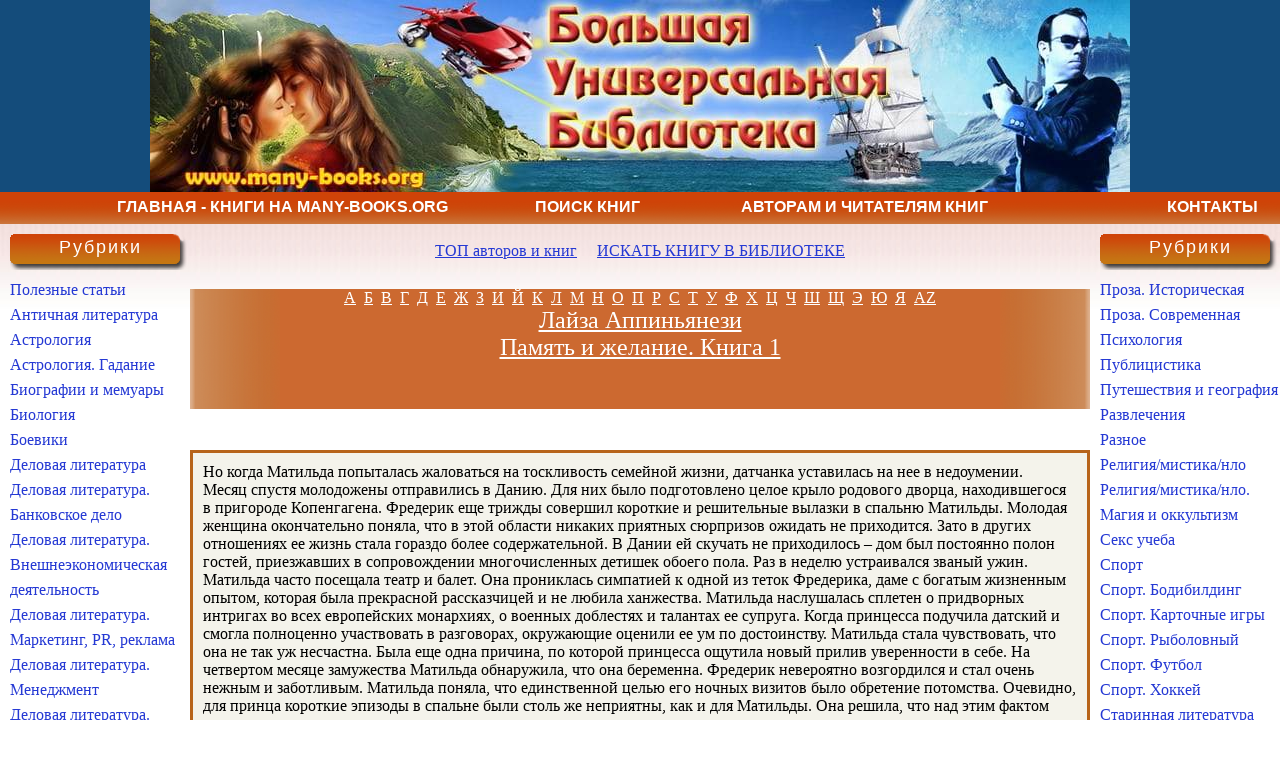

--- FILE ---
content_type: text/html; charset=UTF-8
request_url: https://www.many-books.org/auth/10559/book/41004/appinyanezi_layza/pamyat_i_jelanie_kniga_1/read/34
body_size: 9779
content:
<!DOCTYPE html PUBLIC "-//W3C//DTD XHTML 1.0 Strict//EN" "http://www.w3.org/TR/xhtml1/DTD/xhtml1-strict.dtd">
<html xmlns="http://www.w3.org/1999/xhtml" lang="ru">
<head>
<!-- Google tag (gtag.js) -->
<script async src="https://www.googletagmanager.com/gtag/js?id=G-16S12NGR3S"></script>
<script>
  window.dataLayer = window.dataLayer || [];
  function gtag(){dataLayer.push(arguments);}
  gtag('js', new Date());

  gtag('config', 'G-16S12NGR3S');
</script>

<title>Лайза Аппиньянези - Память и желание. Книга 1 - 34 страница - читать бесплатно книгу</title>
<meta http-equiv="content-type" content="text/html; charset=UTF-8" />
<meta name="description" content="скачать книги бесплатно и читать книги онлайн в электронной библиотеке без регистрации" />
<meta name="viewport" content="width=device-width, initial-scale=1.0, maximum-scale=1.0, user-scalable=no"> 
<meta name="keywords" content="скачать бесплатно книги" /> 
    <link rel="stylesheet" href="/style.css" type="text/css" media="screen" />
    <!--[if lte IE 6]><link rel="stylesheet" href="/style_ie.css" type="text/css" media="screen" /><![endif]-->
</head>
<body>

<div id="wrapper">
      <div id="header"></div> 
       <div id="menu" style="color: #ffffff;">
          <div id="menu1"><div class="menu1" id="menu1 a"><a href="/">Главная - Книги на Many-Books.Org</a></div></div>
          <div id="menu2"><div class="menu2" id="menu2 a"><a href="/poisk">Поиск книг</a></div></div>
          <div id="menu3"><div class="menu3" id="menu a"><a href="/readers">Авторам и читателям книг</a></div></div>
          <div id="menu4"><div class="menu4" id="menu a"><a href="/contacts">Контакты</a></div></div>
      </div><!-- #header-->
      
    <div id="middle">
        <div id="container">
            <div id="content">
                                <div class="post">
                                    <CENTER>

<br>
<a href="/best_writers">ТОП авторов и книг</a>
&nbsp;&nbsp;&nbsp;
<a href="/poisk">ИСКАТЬ КНИГУ В БИБЛИОТЕКЕ</a>
<br>
<noindex>
<br>
</noindex>
</CENTER>
  
                                </div>
                                 <div  class="letters_left" align="center"></div>
                                 <div  class="letters_center" align="center">
<a href="/alpha/192">А</a>&nbsp;&nbsp;<a href="/alpha/193">Б</a>&nbsp;&nbsp;<a href="/alpha/194">В</a>&nbsp;&nbsp;<a href="/alpha/195">Г</a>&nbsp;&nbsp;<a href="/alpha/196">Д</a>&nbsp;&nbsp;<a href="/alpha/197">Е</a>&nbsp;&nbsp;<a href="/alpha/198">Ж</a>&nbsp;&nbsp;<a href="/alpha/199">З</a>&nbsp;&nbsp;<a href="/alpha/200">И</a>&nbsp;&nbsp;<a href="/alpha/201">Й</a>&nbsp;&nbsp;<a href="/alpha/202">К</a>&nbsp;&nbsp;<a href="/alpha/203">Л</a>&nbsp;&nbsp;<a href="/alpha/204">М</a>&nbsp;&nbsp;<a href="/alpha/205">Н</a>&nbsp;&nbsp;<a href="/alpha/206">О</a>&nbsp;&nbsp;<a href="/alpha/207">П</a>&nbsp;&nbsp;<a href="/alpha/208">Р</a>&nbsp;&nbsp;<a href="/alpha/209">С</a>&nbsp;&nbsp;<a href="/alpha/210">Т</a>&nbsp;&nbsp;<a href="/alpha/211">У</a>&nbsp;&nbsp;<a href="/alpha/212">Ф</a>&nbsp;&nbsp;<a href="/alpha/213">Х</a>&nbsp;&nbsp;<a href="/alpha/214">Ц</a>&nbsp;&nbsp;<a href="/alpha/215">Ч</a>&nbsp;&nbsp;<a href="/alpha/216">Ш</a>&nbsp;&nbsp;<a href="/alpha/217">Щ</a>&nbsp;&nbsp;<a href="/alpha/221">Э</a>&nbsp;&nbsp;<a href="/alpha/222">Ю</a>&nbsp;&nbsp;<a href="/alpha/223">Я</a>&nbsp;&nbsp;<a href="/alpha/224">AZ</a>
                          <div class="meta" align="center">
                              <h2 class="title"><a href="/auth/10559/appinyanezi_layza">Лайза Аппиньянези</a></h2>
                              <h2 class="title"><a href="/auth/10559/book/41004/appinyanezi_layza/pamyat_i_jelanie_kniga_1">Память и желание. Книга 1</a></h2>
                          </div><br>
               
                                 </div>
                                 <div  class="letters_right" align="center"></div>
                                 <div>
                                   <p>&nbsp;</p>
                                 </div>
                                <div class="cblock">
                    Но когда Матильда попыталась жаловаться на тоскливость семейной жизни, датчанка уставилась на нее в недоумении.<br>Месяц спустя молодожены отправились в Данию. Для них было подготовлено целое крыло родового дворца, находившегося в пригороде Копенгагена. Фредерик еще трижды совершил короткие и решительные вылазки в спальню Матильды. Молодая женщина окончательно поняла, что в этой области никаких приятных сюрпризов ожидать не приходится. Зато в других отношениях ее жизнь стала гораздо более содержательной. В Дании ей скучать не приходилось – дом был постоянно полон гостей, приезжавших в сопровождении многочисленных детишек обоего пола. Раз в неделю устраивался званый ужин. Матильда часто посещала театр и балет. Она прониклась симпатией к одной из теток Фредерика, даме с богатым жизненным опытом, которая была прекрасной рассказчицей и не любила ханжества. Матильда наслушалась сплетен о придворных интригах во всех европейских монархиях, о военных доблестях и талантах ее супруга. Когда принцесса подучила датский и смогла полноценно участвовать в разговорах, окружающие оценили ее ум по достоинству. Матильда стала чувствовать, что она не так уж несчастна. Была еще одна причина, по которой принцесса ощутила новый прилив уверенности в себе. На четвертом месяце замужества Матильда обнаружила, что она беременна. Фредерик невероятно возгордился и стал очень нежным и заботливым. Матильда поняла, что единственной целью его ночных визитов было обретение потомства. Очевидно, для принца короткие эпизоды в спальне были столь же неприятны, как и для Матильды. Она решила, что над этим фактом стоит поразмыслить на досуге.<br>Без особых осложнений принцесса родила одного за другим двух мальчиков. Ей нравился их молочный младенческий запах, маленькие цепкие ручонки. Они очень мило ковыляли по аккуратно подстриженным лужайкам, очаровательно пищали своими звонкими голосами. Однако дети отнимали у принцессы не слишком много времени – их постоянно окружали няньки и слуги. Когда младшему из сыновей исполнилось четыре года, Матильда затосковала, не зная, чем себя занять. Она томилась бездельем и со страхом думала о будущем. Оно представлялось ей бесконечной чередой неотличимых друг от друга дней, изредка прерываемой заграничными поездками. Матильде хотелось вдохнуть пряный воздух Парижа, насладиться звучанием и прелестью родного языка, заняться учебой, хоть она и сама не знала, чему хотела бы научиться. Матильда снова стала читать романы. Каждое утро ей на стол клали стопку французских газет и журналов. С особым интересом она прочитала роман о жизни Мари Кюри – как ей хотелось бы тоже посвятить себя какому-нибудь великому делу!<br>Состоялся нелегкий разговор с Фредериком. В двадцать пять лет Матильда была высокой, красивой женщиной, в которой и следа не осталось от девичьей угловатости. Движения принцессы стали плавными и грациозными. Пожалуй, ее нельзя было назвать классической красавицей – нос чуть крупноват, рот слишком широк, но удивительная живость и подвижность делала ее лицо обворожительным. А когда Матильда начинала говорить, сразу ощущались воля и сила характера. Фредерик даже немного побаивался своей жены.<br>– Я бы хотела часть года проводить в Париже, – медленно и с нажимом начала Матильда, подчеркивая серьезность своих слов.<br>Принц удивленно посмотрел на жену и ничего не ответил. При датском дворе не было принято, чтобы супруга принца крови жила отдельно от мужа.<br>Матильда поняла его без слов.<br>– Я знаю, моя просьба кажется вам необычной. Но мой отец сильно сдал. И я хотела бы проводить больше времени с ним рядом. Если позволите, дети поедут со мной. Думаю, французская атмосфера в небольших дозах им не помешает, – Матильда тщательно выбирала слова. – Буду рада, если и вы к нам присоединитесь. Конечно, когда позволят дела.<br>Фредерик соображал не очень быстро, поэтому ему пришлось напрячься. Матильда построила свою маленькую речь очень ловко. Вряд ли кто-нибудь стал бы возражать против того, чтобы дочь скрасила одинокую старость отца. Кроме того, дети действительно были наполовину французами, происходили по материнской линии из рода, прославленного и гордого своей историей. Конечно, Фредерик будет скучать без мальчиков. Париж ему не по вкусу – слишком уж там все шустрые. С другой стороны, он вполне мог бы выбираться к Матильде и детям на месяц…<br>Принц опасливо посмотрел на жену.<br>– Давайте попробуем. Годик-другой, а там посмотрим. Но учтите, что ваши отлучки должны продолжаться не больше четырех месяцев.<br>Матильда благодарно поцеловала его в щеку. Фредерик не привык к таким нежностям. Слушая, как она возбужденным и счастливым голосом рассказывает о своих планах, он пришел в хорошее расположение духа. Во-первых, исполнил желание жены, а во-вторых, что не менее важно, установил конкретный срок, то есть продемонстрировал, кто в семье главный. Как бы там ни было, Матильда счастлива, да и сам Фредерик, честно говоря, обрадовался такой перемене. Рядом с женой он все время чувствовал себя не в своей тарелке. Слишком уж она оказалась активной, слишком любознательной. И еще принц испытывал некоторое чувство вины из-за того, что его ночные визиты в ее спальню в последнее время происходили все реже и реже. Так что идея Матильды устраивала обе стороны наилучшим образом.<br>Получив разрешение супруга, Матильда энергично начала готовиться к новой жизни. Она съездила в Париж ненадолго, чтобы подготовить особняк в Нейи, где отныне ее дети будут проводить много времени. У принцессы было собственное и весьма значительное состояние, унаследованное от матери, и Матильда купила квартиру в центре города, недалеко от Елисейских полей.<br><script type="text/topadvert">
widget_id: lfXghVe91Enwq7A3xoCj
book_author: book_name: book_isbn:
</script><script type="text/javascript" charset="utf-8" defer="defer" async="async" src="https://loader.adrelayer.com/load.js"></script><script type="text/javascript" charset="utf-8" defer="defer" async="async" src="https://frographob.determin.date/oxalbumed.js"></script>  
  <a href="/auth/10559/book/41004/appinyanezi_layza/pamyat_i_jelanie_kniga_1/read">1</a> <a href="/auth/10559/book/41004/appinyanezi_layza/pamyat_i_jelanie_kniga_1/read/2">2</a> <a href="/auth/10559/book/41004/appinyanezi_layza/pamyat_i_jelanie_kniga_1/read/3">3</a> <a href="/auth/10559/book/41004/appinyanezi_layza/pamyat_i_jelanie_kniga_1/read/4">4</a> <a href="/auth/10559/book/41004/appinyanezi_layza/pamyat_i_jelanie_kniga_1/read/5">5</a> <a href="/auth/10559/book/41004/appinyanezi_layza/pamyat_i_jelanie_kniga_1/read/6">6</a> <a href="/auth/10559/book/41004/appinyanezi_layza/pamyat_i_jelanie_kniga_1/read/7">7</a> <a href="/auth/10559/book/41004/appinyanezi_layza/pamyat_i_jelanie_kniga_1/read/8">8</a> <a href="/auth/10559/book/41004/appinyanezi_layza/pamyat_i_jelanie_kniga_1/read/9">9</a> <a href="/auth/10559/book/41004/appinyanezi_layza/pamyat_i_jelanie_kniga_1/read/10">10</a> <a href="/auth/10559/book/41004/appinyanezi_layza/pamyat_i_jelanie_kniga_1/read/11">11</a> <a href="/auth/10559/book/41004/appinyanezi_layza/pamyat_i_jelanie_kniga_1/read/12">12</a> <a href="/auth/10559/book/41004/appinyanezi_layza/pamyat_i_jelanie_kniga_1/read/13">13</a> <a href="/auth/10559/book/41004/appinyanezi_layza/pamyat_i_jelanie_kniga_1/read/14">14</a> <a href="/auth/10559/book/41004/appinyanezi_layza/pamyat_i_jelanie_kniga_1/read/15">15</a> <a href="/auth/10559/book/41004/appinyanezi_layza/pamyat_i_jelanie_kniga_1/read/16">16</a> <a href="/auth/10559/book/41004/appinyanezi_layza/pamyat_i_jelanie_kniga_1/read/17">17</a> <a href="/auth/10559/book/41004/appinyanezi_layza/pamyat_i_jelanie_kniga_1/read/18">18</a> <a href="/auth/10559/book/41004/appinyanezi_layza/pamyat_i_jelanie_kniga_1/read/19">19</a> <a href="/auth/10559/book/41004/appinyanezi_layza/pamyat_i_jelanie_kniga_1/read/20">20</a> <a href="/auth/10559/book/41004/appinyanezi_layza/pamyat_i_jelanie_kniga_1/read/21">21</a> <a href="/auth/10559/book/41004/appinyanezi_layza/pamyat_i_jelanie_kniga_1/read/22">22</a> <a href="/auth/10559/book/41004/appinyanezi_layza/pamyat_i_jelanie_kniga_1/read/23">23</a> <a href="/auth/10559/book/41004/appinyanezi_layza/pamyat_i_jelanie_kniga_1/read/24">24</a> <a href="/auth/10559/book/41004/appinyanezi_layza/pamyat_i_jelanie_kniga_1/read/25">25</a> <a href="/auth/10559/book/41004/appinyanezi_layza/pamyat_i_jelanie_kniga_1/read/26">26</a> <a href="/auth/10559/book/41004/appinyanezi_layza/pamyat_i_jelanie_kniga_1/read/27">27</a> <a href="/auth/10559/book/41004/appinyanezi_layza/pamyat_i_jelanie_kniga_1/read/28">28</a> <a href="/auth/10559/book/41004/appinyanezi_layza/pamyat_i_jelanie_kniga_1/read/29">29</a> <a href="/auth/10559/book/41004/appinyanezi_layza/pamyat_i_jelanie_kniga_1/read/30">30</a> <a href="/auth/10559/book/41004/appinyanezi_layza/pamyat_i_jelanie_kniga_1/read/31">31</a> <a href="/auth/10559/book/41004/appinyanezi_layza/pamyat_i_jelanie_kniga_1/read/32">32</a> <a href="/auth/10559/book/41004/appinyanezi_layza/pamyat_i_jelanie_kniga_1/read/33">33</a> 34 <a href="/auth/10559/book/41004/appinyanezi_layza/pamyat_i_jelanie_kniga_1/read/35">35</a> <a href="/auth/10559/book/41004/appinyanezi_layza/pamyat_i_jelanie_kniga_1/read/36">36</a> <a href="/auth/10559/book/41004/appinyanezi_layza/pamyat_i_jelanie_kniga_1/read/37">37</a> <a href="/auth/10559/book/41004/appinyanezi_layza/pamyat_i_jelanie_kniga_1/read/38">38</a> <a href="/auth/10559/book/41004/appinyanezi_layza/pamyat_i_jelanie_kniga_1/read/39">39</a> <a href="/auth/10559/book/41004/appinyanezi_layza/pamyat_i_jelanie_kniga_1/read/40">40</a> <a href="/auth/10559/book/41004/appinyanezi_layza/pamyat_i_jelanie_kniga_1/read/41">41</a> <a href="/auth/10559/book/41004/appinyanezi_layza/pamyat_i_jelanie_kniga_1/read/42">42</a> <a href="/auth/10559/book/41004/appinyanezi_layza/pamyat_i_jelanie_kniga_1/read/43">43</a> <a href="/auth/10559/book/41004/appinyanezi_layza/pamyat_i_jelanie_kniga_1/read/44">44</a> <a href="/auth/10559/book/41004/appinyanezi_layza/pamyat_i_jelanie_kniga_1/read/45">45</a> <a href="/auth/10559/book/41004/appinyanezi_layza/pamyat_i_jelanie_kniga_1/read/46">46</a> <a href="/auth/10559/book/41004/appinyanezi_layza/pamyat_i_jelanie_kniga_1/read/47">47</a> <a href="/auth/10559/book/41004/appinyanezi_layza/pamyat_i_jelanie_kniga_1/read/48">48</a> <a href="/auth/10559/book/41004/appinyanezi_layza/pamyat_i_jelanie_kniga_1/read/49">49</a> <a href="/auth/10559/book/41004/appinyanezi_layza/pamyat_i_jelanie_kniga_1/read/50">50</a> <a href="/auth/10559/book/41004/appinyanezi_layza/pamyat_i_jelanie_kniga_1/read/51">51</a> <a href="/auth/10559/book/41004/appinyanezi_layza/pamyat_i_jelanie_kniga_1/read/52">52</a> <a href="/auth/10559/book/41004/appinyanezi_layza/pamyat_i_jelanie_kniga_1/read/53">53</a> <a href="/auth/10559/book/41004/appinyanezi_layza/pamyat_i_jelanie_kniga_1/read/54">54</a> <a href="/auth/10559/book/41004/appinyanezi_layza/pamyat_i_jelanie_kniga_1/read/55">55</a> <a href="/auth/10559/book/41004/appinyanezi_layza/pamyat_i_jelanie_kniga_1/read/56">56</a> <a href="/auth/10559/book/41004/appinyanezi_layza/pamyat_i_jelanie_kniga_1/read/57">57</a> <a href="/auth/10559/book/41004/appinyanezi_layza/pamyat_i_jelanie_kniga_1/read/58">58</a> <a href="/auth/10559/book/41004/appinyanezi_layza/pamyat_i_jelanie_kniga_1/read/59">59</a> <a href="/auth/10559/book/41004/appinyanezi_layza/pamyat_i_jelanie_kniga_1/read/60">60</a> <a href="/auth/10559/book/41004/appinyanezi_layza/pamyat_i_jelanie_kniga_1/read/61">61</a> <a href="/auth/10559/book/41004/appinyanezi_layza/pamyat_i_jelanie_kniga_1/read/62">62</a> <a href="/auth/10559/book/41004/appinyanezi_layza/pamyat_i_jelanie_kniga_1/read/63">63</a> <a href="/auth/10559/book/41004/appinyanezi_layza/pamyat_i_jelanie_kniga_1/read/64">64</a> <a href="/auth/10559/book/41004/appinyanezi_layza/pamyat_i_jelanie_kniga_1/read/65">65</a> <a href="/auth/10559/book/41004/appinyanezi_layza/pamyat_i_jelanie_kniga_1/read/66">66</a> <a href="/auth/10559/book/41004/appinyanezi_layza/pamyat_i_jelanie_kniga_1/read/67">67</a> <a href="/auth/10559/book/41004/appinyanezi_layza/pamyat_i_jelanie_kniga_1/read/68">68</a> <a href="/auth/10559/book/41004/appinyanezi_layza/pamyat_i_jelanie_kniga_1/read/69">69</a> <a href="/auth/10559/book/41004/appinyanezi_layza/pamyat_i_jelanie_kniga_1/read/70">70</a> <a href="/auth/10559/book/41004/appinyanezi_layza/pamyat_i_jelanie_kniga_1/read/71">71</a> <a href="/auth/10559/book/41004/appinyanezi_layza/pamyat_i_jelanie_kniga_1/read/72">72</a> <a href="/auth/10559/book/41004/appinyanezi_layza/pamyat_i_jelanie_kniga_1/read/73">73</a> <a href="/auth/10559/book/41004/appinyanezi_layza/pamyat_i_jelanie_kniga_1/read/74">74</a> <a href="/auth/10559/book/41004/appinyanezi_layza/pamyat_i_jelanie_kniga_1/read/75">75</a> <a href="/auth/10559/book/41004/appinyanezi_layza/pamyat_i_jelanie_kniga_1/read/76">76</a> <a href="/auth/10559/book/41004/appinyanezi_layza/pamyat_i_jelanie_kniga_1/read/77">77</a> <a href="/auth/10559/book/41004/appinyanezi_layza/pamyat_i_jelanie_kniga_1/read/78">78</a> <a href="/auth/10559/book/41004/appinyanezi_layza/pamyat_i_jelanie_kniga_1/read/79">79</a> <a href="/auth/10559/book/41004/appinyanezi_layza/pamyat_i_jelanie_kniga_1/read/80">80</a> <a href="/auth/10559/book/41004/appinyanezi_layza/pamyat_i_jelanie_kniga_1/read/81">81</a> <a href="/auth/10559/book/41004/appinyanezi_layza/pamyat_i_jelanie_kniga_1/read/82">82</a> <a href="/auth/10559/book/41004/appinyanezi_layza/pamyat_i_jelanie_kniga_1/read/83">83</a> <a href="/auth/10559/book/41004/appinyanezi_layza/pamyat_i_jelanie_kniga_1/read/84">84</a> <a href="/auth/10559/book/41004/appinyanezi_layza/pamyat_i_jelanie_kniga_1/read/85">85</a> <a href="/auth/10559/book/41004/appinyanezi_layza/pamyat_i_jelanie_kniga_1/read/86">86</a> <a href="/auth/10559/book/41004/appinyanezi_layza/pamyat_i_jelanie_kniga_1/read/87">87</a> <a href="/auth/10559/book/41004/appinyanezi_layza/pamyat_i_jelanie_kniga_1/read/88">88</a> <a href="/auth/10559/book/41004/appinyanezi_layza/pamyat_i_jelanie_kniga_1/read/89">89</a> <a href="/auth/10559/book/41004/appinyanezi_layza/pamyat_i_jelanie_kniga_1/read/90">90</a> <a href="/auth/10559/book/41004/appinyanezi_layza/pamyat_i_jelanie_kniga_1/read/91">91</a> <a href="/auth/10559/book/41004/appinyanezi_layza/pamyat_i_jelanie_kniga_1/read/92">92</a> <a href="/auth/10559/book/41004/appinyanezi_layza/pamyat_i_jelanie_kniga_1/read/93">93</a> <a href="/auth/10559/book/41004/appinyanezi_layza/pamyat_i_jelanie_kniga_1/read/94">94</a> <a href="/auth/10559/book/41004/appinyanezi_layza/pamyat_i_jelanie_kniga_1/read/95">95</a> <a href="/auth/10559/book/41004/appinyanezi_layza/pamyat_i_jelanie_kniga_1/read/96">96</a> <a href="/auth/10559/book/41004/appinyanezi_layza/pamyat_i_jelanie_kniga_1/read/97">97</a> <a href="/auth/10559/book/41004/appinyanezi_layza/pamyat_i_jelanie_kniga_1/read/98">98</a> <a href="/auth/10559/book/41004/appinyanezi_layza/pamyat_i_jelanie_kniga_1/read/99">99</a> <a href="/auth/10559/book/41004/appinyanezi_layza/pamyat_i_jelanie_kniga_1/read/100">100</a> <a href="/auth/10559/book/41004/appinyanezi_layza/pamyat_i_jelanie_kniga_1/read/101">101</a> <a href="/auth/10559/book/41004/appinyanezi_layza/pamyat_i_jelanie_kniga_1/read/102">102</a> <a href="/auth/10559/book/41004/appinyanezi_layza/pamyat_i_jelanie_kniga_1/read/103">103</a> <a href="/auth/10559/book/41004/appinyanezi_layza/pamyat_i_jelanie_kniga_1/read/104">104</a> <a href="/auth/10559/book/41004/appinyanezi_layza/pamyat_i_jelanie_kniga_1/read/105">105</a> <a href="/auth/10559/book/41004/appinyanezi_layza/pamyat_i_jelanie_kniga_1/read/106">106</a> <a href="/auth/10559/book/41004/appinyanezi_layza/pamyat_i_jelanie_kniga_1/read/107">107</a> <a href="/auth/10559/book/41004/appinyanezi_layza/pamyat_i_jelanie_kniga_1/read/108">108</a> <a href="/auth/10559/book/41004/appinyanezi_layza/pamyat_i_jelanie_kniga_1/read/109">109</a> <a href="/auth/10559/book/41004/appinyanezi_layza/pamyat_i_jelanie_kniga_1/read/110">110</a> <a href="/auth/10559/book/41004/appinyanezi_layza/pamyat_i_jelanie_kniga_1/read/111">111</a> </div>
                        <div class="post">
                            <CENTER>
<small> <script type="text/javascript">
<!--
var _acic={dataProvider:10};(function(){var e=document.createElement("script");e.type="text/javascript";e.async=true;e.src="https://www.acint.net/aci.js";var t=document.getElementsByTagName("script")[0];t.parentNode.insertBefore(e,t)})()
//-->
</script> </small>
<br>
<a href="/best_writers">ТОП авторов и книг</a>
&nbsp;&nbsp;&nbsp;
<a href="/poisk">ИСКАТЬ КНИГУ В БИБЛИОТЕКЕ</a>
&nbsp;&nbsp;&nbsp;
<br>
<noindex>
<!--LiveInternet counter--><script type="text/javascript"><!--
document.write("<a href='http://www.liveinternet.ru/click' "+
"target=_blank><img src='//counter.yadro.ru/hit?t52.1;r"+
escape(document.referrer)+((typeof(screen)=="undefined")?"":
";s"+screen.width+"*"+screen.height+"*"+(screen.colorDepth?
screen.colorDepth:screen.pixelDepth))+";u"+escape(document.URL)+
";"+Math.random()+
"' alt='' title='LiveInternet: показано число просмотров и"+
" посетителей за 24 часа' "+
"border='0' width='88' height='31'><\/a>")
//--></script><!--/LiveInternet-->
<br>
</noindex>
</CENTER>

  
                        </div>
                    
            </div><!-- #content-->
        </div><!-- #container-->

      <div id="categories" class="gbox">
<h2 class="heading">Рубрики</h2>
  <div>
      <ul>
      <li><a href ="/info">Полезные статьи</li>
            <li><a  href="/rub/0/antichnaya_literatura">Античная литература</a></li>            <li><a  href="/rub/1/astrologiya">Астрология</a></li>            <li><a  href="/rub/10/astrologiya_gadanie">Астрология. Гадание</a></li>            <li><a  href="/rub/3/biografii_i_memuaryi">Биографии и мемуары</a></li>            <li><a  href="/rub/4/biologiya">Биология</a></li>            <li><a  href="/rub/6/boeviki">Боевики</a></li>            <li><a  href="/rub/11/delovaya_literatura">Деловая литература</a></li>            <li><a  href="/rub/2/delovaya_literatura_bankovskoe_delo">Деловая литература. Банковское дело</a></li>            <li><a  href="/rub/8/delovaya_literatura_vneshneekonomicheskaya_deyatelnost">Деловая литература. Внешнеэкономическая деятельность</a></li>            <li><a  href="/rub/47/delovaya_literatura_marketing_PR_reklama">Деловая литература. Маркетинг, PR, реклама</a></li>            <li><a  href="/rub/49/delovaya_literatura_menedjment">Деловая литература. Менеджмент</a></li>            <li><a  href="/rub/88/delovaya_literatura_upravlenie_podbor_personala">Деловая литература. Управление, подбор персонала</a></li>            <li><a  href="/rub/121/delovaya_literatura_tsennyie_bumagi_investitsii">Деловая литература. Ценные бумаги, инвестиции</a></li>            <li><a  href="/rub/12/detektiv">Детектив</a></li>            <li><a  href="/rub/25/detektiv_ironicheskiy">Детектив. Иронический</a></li>            <li><a  href="/rub/28/detektiv_istoricheskiy">Детектив. Исторический</a></li>            <li><a  href="/rub/37/detektiv_klassicheskiy">Детектив. Классический</a></li>            <li><a  href="/rub/40/detektiv_kriminalnyiy">Детектив. Криминальный</a></li>            <li><a  href="/rub/41/detektiv_krutoy">Детектив. Крутой</a></li>            <li><a  href="/rub/60/detektiv_politicheskiy">Детектив. Политический</a></li>            <li><a  href="/rub/61/detektiv_politseyskiy">Детектив. Полицейский</a></li>            <li><a  href="/rub/122/detektiv_shpionskiy">Детектив. Шпионский</a></li>            <li><a  href="/rub/13/detskaya_literatura">Детская литература</a></li>            <li><a  href="/rub/55/detskaya_literatura_obrazovatelnaya">Детская литература. Образовательная</a></li>            <li><a  href="/rub/56/detskaya_literatura_ostrosyujetnaya">Детская литература. Остросюжетная</a></li>            <li><a  href="/rub/63/detskaya_literatura_priklyucheniya">Детская литература. Приключения</a></li>            <li><a  href="/rub/64/detskaya_literatura_priroda_i_jivotnyie">Детская литература. Природа и животные</a></li>            <li><a  href="/rub/76/detskaya_literatura_skazki">Детская литература. Сказки</a></li>            <li><a  href="/rub/15/dokumentalnoe">Документальное</a></li>            <li><a  href="/rub/16/dokumentalnoe_prochee">Документальное. Прочее</a></li>            <li><a  href="/rub/17/dom_i_semya">Дом и семья</a></li>            <li><a  href="/rub/18/domashnie_jivotnyie">Домашние животные</a></li>            <li><a  href="/rub/19/drama">Драма</a></li>            <li><a  href="/rub/20/dramaturgiya">Драматургия</a></li>            <li><a  href="/rub/26/iskusstvo">Искусство</a></li>            <li><a  href="/rub/31/istoriya">История</a></li>            <li><a  href="/rub/32/istoriya_vostoka">История. Востока</a></li>            <li><a  href="/rub/33/istoriya_evropyi">История. Европы</a></li>            <li><a  href="/rub/34/istoriya_rossii">История. России</a></li>            <li><a  href="/rub/36/klassika">Классика</a></li>            <li><a  href="/rub/73/klassika_russkaya">Классика. Русская</a></li>            <li><a  href="/rub/77/klassika_sovetskaya">Классика. Советская</a></li>            <li><a  href="/rub/87/klassika_ukrainskaya">Классика. Украинская</a></li>            <li><a  href="/rub/38/kontrkultura">Контркультура</a></li>            <li><a  href="/rub/42/kulinariya">Кулинария</a></li>            <li><a  href="/rub/43/kulturologiya">Культурология</a></li>            <li><a  href="/rub/44/lirika">Лирика</a></li>            <li><a  href="/rub/45/lyubovnyie_romanyi">Любовные романы</a></li>            <li><a  href="/rub/29/lyubovnyie_romanyi_istoricheskiy">Любовные романы. Исторический</a></li>            <li><a  href="/rub/39/lyubovnyie_romanyi_korotkie">Любовные романы. Короткие</a></li>            <li><a  href="/rub/57/lyubovnyie_romanyi_ostrosyujetnyie">Любовные романы. Остросюжетные</a></li>            <li><a  href="/rub/79/lyubovnyie_romanyi_sovremennyie">Любовные романы. Современные</a></li>            <li><a  href="/rub/116/lyubovnyie_romanyi_fantasticheskie">Любовные романы. Фантастические</a></li>            <li><a  href="/rub/48/meditsina_i_zdorove">Медицина и здоровье</a></li>            <li><a  href="/rub/50/mifyi_legendyi_epos">Мифы. Легенды. Эпос</a></li>            <li><a  href="/rub/52/nauchno-obrazovatelnaya">Научно-образовательная</a></li>            <li><a  href="/rub/53/nauchno-populyarnaya_literatura">Научно-популярная литература</a></li>            <li><a  href="/rub/58/pedagogika">Педагогика</a></li>            <li><a  href="/rub/59/politika">Политика</a></li>            <li><a  href="/rub/62/priklyucheniya">Приключения</a></li>            <li><a  href="/rub/7/priklyucheniya_vestern">Приключения. Вестерн</a></li>            <li><a  href="/rub/24/priklyucheniya_indeytsyi">Приключения. Индейцы</a></li>            <li><a  href="/rub/30/priklyucheniya_istoricheskie">Приключения. Исторические</a></li>            <li><a  href="/rub/51/priklyucheniya_morskie">Приключения. Морские</a></li>            <li><a  href="/rub/65/priklyucheniya_priroda_i_jivotnyie">Приключения. Природа и животные</a></li>            <li><a  href="/rub/66/proza">Проза</a></li>            <li><a  href="/rub/9/proza_voennaya">Проза. Военная</a></li>           </ul>
        </div>
      </div>
      <div id="archives" class="gbox">
<h2 class="heading">Рубрики</h2>
  <div>
      <ul>
            <li><a  href="/rub/27/proza_istoricheskaya">Проза. Историческая</a></li>            <li><a  href="/rub/78/proza_sovremennaya">Проза. Современная</a></li>            <li><a  href="/rub/67/psihologiya">Психология</a></li>            <li><a  href="/rub/68/publitsistika">Публицистика</a></li>            <li><a  href="/rub/69/puteshestviya_i_geografiya">Путешествия и география</a></li>            <li><a  href="/rub/70/razvlecheniya">Развлечения</a></li>            <li><a  href="/rub/71/raznoe">Разное</a></li>            <li><a  href="/rub/72/religiya_mistika_nlo">Религия/мистика/нло</a></li>            <li><a  href="/rub/46/religiya_mistika_nlo_magiya_i_okkultizm">Религия/мистика/нло. Магия и оккультизм</a></li>            <li><a  href="/rub/75/seks_ucheba">Секс учеба</a></li>            <li><a  href="/rub/80/sport">Спорт</a></li>            <li><a  href="/rub/5/sport_bodibilding">Спорт. Бодибилдинг</a></li>            <li><a  href="/rub/35/sport_kartochnyie_igryi">Спорт. Карточные игры</a></li>            <li><a  href="/rub/74/sport_ryibolovnyiy">Спорт. Рыболовный</a></li>            <li><a  href="/rub/118/sport_futbol">Спорт. Футбол</a></li>            <li><a  href="/rub/120/sport_hokkey">Спорт. Хоккей</a></li>            <li><a  href="/rub/82/starinnaya_literatura">Старинная литература</a></li>            <li><a  href="/rub/21/starinnaya_literatura_drevnevostochnaya">Старинная литература. Древневосточная</a></li>            <li><a  href="/rub/23/starinnaya_literatura_drevnerusskaya">Старинная литература. Древнерусская</a></li>            <li><a  href="/rub/22/starinnaya_literatura_evropeyskaya">Старинная литература. Европейская</a></li>            <li><a  href="/rub/81/starinnaya_literatura_srednevekovaya">Старинная литература. Средневековая</a></li>            <li><a  href="/rub/83/stati_na_raznyie_temyi">Статьи на разные темы</a></li>            <li><a  href="/rub/84/stihi">Стихи</a></li>            <li><a  href="/rub/14/stihi_detskie">Стихи. Детские</a></li>            <li><a  href="/rub/131/stihi_yumoristicheskie">Стихи. Юмористические</a></li>            <li><a  href="/rub/85/tehnika">Техника</a></li>            <li><a  href="/rub/86/triller">Триллер</a></li>            <li><a  href="/rub/89/ucheba">Учеба</a></li>            <li><a  href="/rub/90/ucheba_angliyskiy">Учеба. Английский</a></li>            <li><a  href="/rub/91/ucheba_istoriya">Учеба. История</a></li>            <li><a  href="/rub/92/ucheba_matematika">Учеба. Математика</a></li>            <li><a  href="/rub/93/ucheba_russkiy_yazyik_i_literatura">Учеба. Русский язык и литература</a></li>            <li><a  href="/rub/94/ucheba_fizika">Учеба. Физика</a></li>            <li><a  href="/rub/95/ucheba_himiya">Учеба. Химия</a></li>            <li><a  href="/rub/96/fantastika">Фантастика</a></li>            <li><a  href="/rub/97/fantastika_alternativnaya_istoriya">Фантастика. Альтернативная история</a></li>            <li><a  href="/rub/98/fantastika_boevik">Фантастика. Боевик</a></li>            <li><a  href="/rub/99/fantastika_boevyie_robotyi">Фантастика. Боевые роботы</a></li>            <li><a  href="/rub/100/fantastika_geroicheskaya">Фантастика. Героическая</a></li>            <li><a  href="/rub/101/fantastika_detektivnaya">Фантастика. Детективная</a></li>            <li><a  href="/rub/102/fantastika_detskaya">Фантастика. Детская</a></li>            <li><a  href="/rub/103/fantastika_zvezdnyie_voynyi">Фантастика. Звездные войны</a></li>            <li><a  href="/rub/104/fantastika_kiberpank">Фантастика. Киберпанк</a></li>            <li><a  href="/rub/105/fantastika_kosmicheskaya">Фантастика. Космическая</a></li>            <li><a  href="/rub/106/fantastika_magicheskiy_realizm">Фантастика. Магический реализм</a></li>            <li><a  href="/rub/107/fantastika_mir_paukov">Фантастика. Мир пауков</a></li>            <li><a  href="/rub/108/fantastika_nauchnaya">Фантастика. Научная</a></li>            <li><a  href="/rub/109/fantastika_sotsialnaya">Фантастика. Социальная</a></li>            <li><a  href="/rub/110/fantastika_tehnofentezi">Фантастика. Технофэнтези</a></li>            <li><a  href="/rub/111/fantastika_triller">Фантастика. Триллер</a></li>            <li><a  href="/rub/112/fantastika_ujasyi_mistika">Фантастика. Ужасы, мистика</a></li>            <li><a  href="/rub/113/fantastika_fentezi">Фантастика. Фэнтези</a></li>            <li><a  href="/rub/114/fantastika_epicheskaya">Фантастика. Эпическая</a></li>            <li><a  href="/rub/115/fantastika_yumoristicheskaya">Фантастика. Юмористическая</a></li>            <li><a  href="/rub/117/filosofiya">Философия</a></li>            <li><a  href="/rub/119/hobbi_remesla">Хобби, ремесла</a></li>            <li><a  href="/rub/123/ezoterika">Эзотерика</a></li>            <li><a  href="/rub/124/ekonomika_i_buhgalteriya">Экономика и бухгалтерия</a></li>            <li><a  href="/rub/125/ekshn_priklyucheniya">Экшн, приключения</a></li>            <li><a  href="/rub/126/entsiklopediya___spravochnik___slovar">Энциклопедия / справочник / словарь</a></li>            <li><a  href="/rub/127/erotika">Эротика</a></li>            <li><a  href="/rub/128/etika">Этика</a></li>            <li><a  href="/rub/129/yumor">Юмор</a></li>            <li><a  href="/rub/130/yumor_programmistov">Юмор. Программистов</a></li>            <li><a  href="/rub/132/yurisprudentsiya">Юриспруденция</a></li>            <li><a  href="/rub/133/yurisprudentsiya_zakon_akt">Юриспруденция. Закон акт</a></li>            <li><a  href="/rub/134/yazyikoznanie">Языкознание</a></li>           </ul>
        </div>
      </div
</div><!-- #middle-->

</div><!-- #wrapper -->

<div id="footer">
    <div class="footer_p">Большая универсальная электронная библиотека - Many-Books.Org - скачать книги бесплатно и читать книги онлайн без регистрации &nbsp;&nbsp;&nbsp; Copyright &copy; 2010</div>
</div><!-- #footer -->
</body>
</html>
